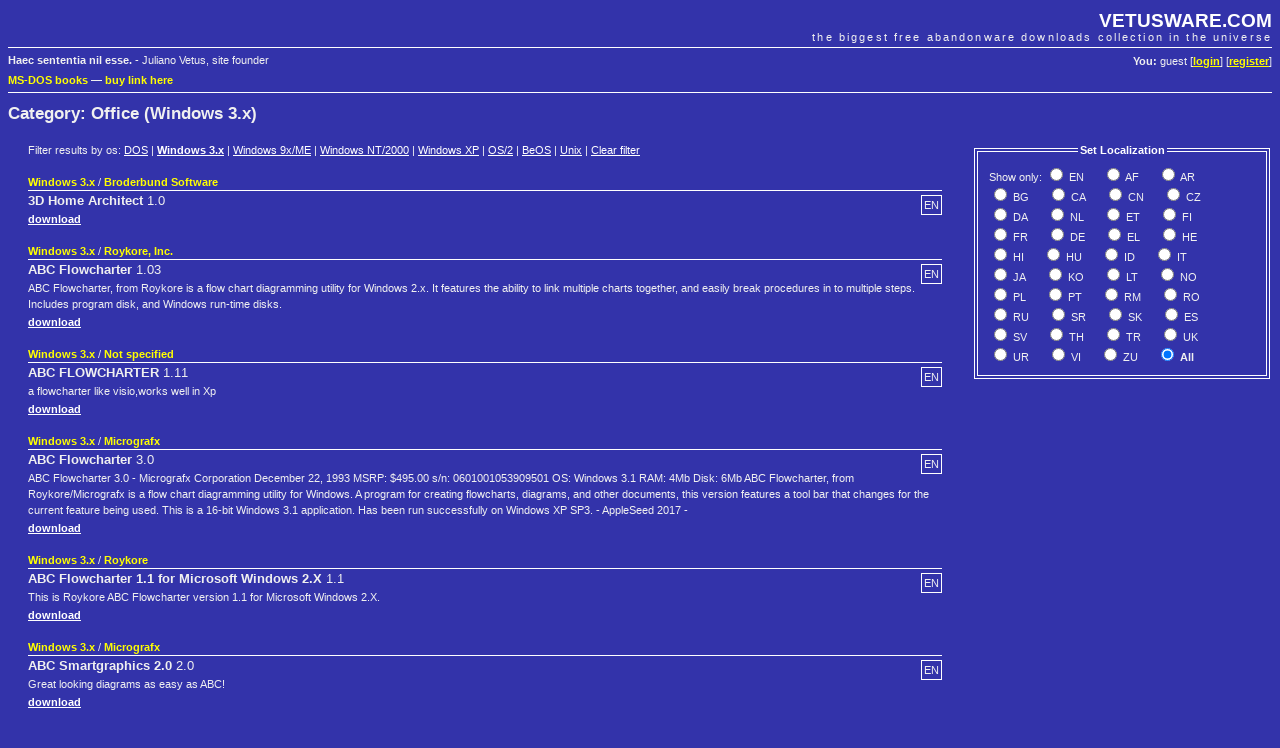

--- FILE ---
content_type: text/html; charset=UTF-8
request_url: https://vetusware.com/category/Office/?cat=4&filter=2
body_size: 9590
content:
<!DOCTYPE html PUBLIC "-//W3C//DTD XHTML 1.0 Transitional//EN"
"http://www.w3.org/TR/xhtml1/DTD/xhtml1-transitional.dtd">
<html xmlns="http://www.w3.org/1999/xhtml">
<head>
	<meta http-equiv="Content-Type" content="text/html; charset=utf-8" />
	<meta name="description" content="VETUSWARE.COM - the biggest free abandonware collection in the universe" />
	<title>Office (Windows 3.x) | VETUSWARE.COM - the biggest free abandonware collection in the universe</title>
	<link rel="stylesheet" href="/style.css" />
	
	<link rel="shortcut icon" href="https://vetusware.com/favicon.ico" />
	<link rel="alternate" type="application/rss+xml" title="RSS" href="https://vetusware.com/xml/updates.xml" />
<script type="text/javascript" src="/js/jquery.js"></script>	<script type="text/javascript">
	$(document).ready(function() {
		$("#localization input").bind("click", this, function(e) {this.form.submit()});
	});
	</script>
<script async src="https://securepubads.g.doubleclick.net/tag/js/gpt.js"></script>
</head>
<body>

<div id="head">
	<h1><a href="https://vetusware.com">VETUSWARE.COM</a></h1>
	<h2>the biggest free abandonware downloads collection in the universe</h2>
	<p id="userdata"><strong>You:</strong> guest [<a href="/login/">login</a>] [<a href="/register/">register</a>]
</p>
	<p id="quote"><strong>Haec sententia nil esse.</strong> - Juliano Vetus, site founder</p>
	<p class="topad"><a target="_self" href="https://www.ebay.com/sch/i.html?LH_CAds=&_ex_kw=&_fpos=&_fspt=1&_mPrRngCbx=1&_nkw=ms-dos&_sacat=267&_sadis=&_sop=12&_udhi=&_udlo=&_fosrp=1&mkrid=711-53200-19255-0&siteid=0&mkcid=1&campid=5338305153&toolid=10001&customid=&mkevt=1">MS-DOS books</a>
&mdash; <a href="mailto:vetus@vetusware.com">buy link here</a>
<!-- Global site tag (gtag.js) - Google Analytics -->
<script async src="https://www.googletagmanager.com/gtag/js?id=UA-157740272-1"></script>
<script>
  window.dataLayer = window.dataLayer || [];
  function gtag(){dataLayer.push(arguments);}
  gtag('js', new Date());

  gtag('config', 'UA-157740272-1');
</script>
<script async src="https://securepubads.g.doubleclick.net/tag/js/gpt.js"></script>
<script>
  window.googletag = window.googletag || {cmd: []};
  googletag.cmd.push(function() {
    googletag.defineSlot('/10149595/_adv0', [900, 220], 'div-gpt-ad-1580570096680-0').addService(googletag.pubads());
    googletag.defineSlot('/10149595/_adv1', [300, 750], 'div-gpt-ad-1580570169097-0').addService(googletag.pubads());
    googletag.defineSlot('/10149595/_adv2', [300, 250], 'div-gpt-ad-1580570196637-0').addService(googletag.pubads());
    googletag.pubads().enableSingleRequest();
    googletag.enableServices();
  });
</script>
</p>
</div>

<div id="content">
	<form name="mainfrm" method="POST" action="/category/Office/">
<input type="hidden" name="cat" value="4" /><input type="hidden" name="filter" value="2" /><h1>Category: Office (Windows 3.x)</h1>
<div id="catalogue" class="pad">Filter results by os: <a href="/category/Office/?cat=4&filter=1" style="font-weight:normal">DOS</a> | <a href="/category/Office/?cat=4&filter=2">Windows 3.x</a> | <a href="/category/Office/?cat=4&filter=3" style="font-weight:normal">Windows 9x/ME</a> | <a href="/category/Office/?cat=4&filter=4" style="font-weight:normal">Windows NT/2000</a> | <a href="/category/Office/?cat=4&filter=5" style="font-weight:normal">Windows XP</a> | <a href="/category/Office/?cat=4&filter=6" style="font-weight:normal">OS/2</a> | <a href="/category/Office/?cat=4&filter=7" style="font-weight:normal">BeOS</a> | <a href="/category/Office/?cat=4&filter=8" style="font-weight:normal">Unix</a> | <a href="/category/Office/?cat=4" style="font-weight:normal">Clear filter</a>
<div id="sidebar">
	<fieldset id="localization">
	<legend align="center">Set Localization</legend>
	<table>
	<tr>
		<td>Show&nbsp;only:
		<span style="white-space:nowrap;padding-right:15px"><input type="radio" name="lang" id="lang_1"  value="1" /><label for="lang_1" title="English">&nbsp;EN</label></span> <span style="white-space:nowrap;padding-right:15px"><input type="radio" name="lang" id="lang_11"  value="11" /><label for="lang_11" title="Afrikaans">&nbsp;AF</label></span> <span style="white-space:nowrap;padding-right:15px"><input type="radio" name="lang" id="lang_13"  value="13" /><label for="lang_13" title="Arabic">&nbsp;AR</label></span> <span style="white-space:nowrap;padding-right:15px"><input type="radio" name="lang" id="lang_16"  value="16" /><label for="lang_16" title="Bulgarian">&nbsp;BG</label></span> <span style="white-space:nowrap;padding-right:15px"><input type="radio" name="lang" id="lang_17"  value="17" /><label for="lang_17" title="Catalan">&nbsp;CA</label></span> <span style="white-space:nowrap;padding-right:15px"><input type="radio" name="lang" id="lang_5"  value="5" /><label for="lang_5" title="Chinese">&nbsp;CN</label></span> <span style="white-space:nowrap;padding-right:15px"><input type="radio" name="lang" id="lang_8"  value="8" /><label for="lang_8" title="Czech">&nbsp;CZ</label></span> <span style="white-space:nowrap;padding-right:15px"><input type="radio" name="lang" id="lang_19"  value="19" /><label for="lang_19" title="Danish">&nbsp;DA</label></span> <span style="white-space:nowrap;padding-right:15px"><input type="radio" name="lang" id="lang_20"  value="20" /><label for="lang_20" title="Dutch">&nbsp;NL</label></span> <span style="white-space:nowrap;padding-right:15px"><input type="radio" name="lang" id="lang_21"  value="21" /><label for="lang_21" title="Estonian">&nbsp;ET</label></span> <span style="white-space:nowrap;padding-right:15px"><input type="radio" name="lang" id="lang_24"  value="24" /><label for="lang_24" title="Finnish">&nbsp;FI</label></span> <span style="white-space:nowrap;padding-right:15px"><input type="radio" name="lang" id="lang_6"  value="6" /><label for="lang_6" title="French">&nbsp;FR</label></span> <span style="white-space:nowrap;padding-right:15px"><input type="radio" name="lang" id="lang_4"  value="4" /><label for="lang_4" title="German">&nbsp;DE</label></span> <span style="white-space:nowrap;padding-right:15px"><input type="radio" name="lang" id="lang_26"  value="26" /><label for="lang_26" title="Greek">&nbsp;EL</label></span> <span style="white-space:nowrap;padding-right:15px"><input type="radio" name="lang" id="lang_27"  value="27" /><label for="lang_27" title="Hebrew">&nbsp;HE</label></span> <span style="white-space:nowrap;padding-right:15px"><input type="radio" name="lang" id="lang_28"  value="28" /><label for="lang_28" title="Hindi">&nbsp;HI</label></span> <span style="white-space:nowrap;padding-right:15px"><input type="radio" name="lang" id="lang_29"  value="29" /><label for="lang_29" title="Hungarian">&nbsp;HU</label></span> <span style="white-space:nowrap;padding-right:15px"><input type="radio" name="lang" id="lang_31"  value="31" /><label for="lang_31" title="Indonesian">&nbsp;ID</label></span> <span style="white-space:nowrap;padding-right:15px"><input type="radio" name="lang" id="lang_32"  value="32" /><label for="lang_32" title="Italian">&nbsp;IT</label></span> <span style="white-space:nowrap;padding-right:15px"><input type="radio" name="lang" id="lang_33"  value="33" /><label for="lang_33" title="Japanese">&nbsp;JA</label></span> <span style="white-space:nowrap;padding-right:15px"><input type="radio" name="lang" id="lang_34"  value="34" /><label for="lang_34" title="Korean">&nbsp;KO</label></span> <span style="white-space:nowrap;padding-right:15px"><input type="radio" name="lang" id="lang_36"  value="36" /><label for="lang_36" title="Lithuanian">&nbsp;LT</label></span> <span style="white-space:nowrap;padding-right:15px"><input type="radio" name="lang" id="lang_40"  value="40" /><label for="lang_40" title="Norwegian">&nbsp;NO</label></span> <span style="white-space:nowrap;padding-right:15px"><input type="radio" name="lang" id="lang_10"  value="10" /><label for="lang_10" title="Polish">&nbsp;PL</label></span> <span style="white-space:nowrap;padding-right:15px"><input type="radio" name="lang" id="lang_7"  value="7" /><label for="lang_7" title="Portuguese">&nbsp;PT</label></span> <span style="white-space:nowrap;padding-right:15px"><input type="radio" name="lang" id="lang_41"  value="41" /><label for="lang_41" title="Rhaeto-Romanic">&nbsp;RM</label></span> <span style="white-space:nowrap;padding-right:15px"><input type="radio" name="lang" id="lang_42"  value="42" /><label for="lang_42" title="Romanian">&nbsp;RO</label></span> <span style="white-space:nowrap;padding-right:15px"><input type="radio" name="lang" id="lang_2"  value="2" /><label for="lang_2" title="Russian">&nbsp;RU</label></span> <span style="white-space:nowrap;padding-right:15px"><input type="radio" name="lang" id="lang_44"  value="44" /><label for="lang_44" title="Serbian">&nbsp;SR</label></span> <span style="white-space:nowrap;padding-right:15px"><input type="radio" name="lang" id="lang_9"  value="9" /><label for="lang_9" title="Slovak">&nbsp;SK</label></span> <span style="white-space:nowrap;padding-right:15px"><input type="radio" name="lang" id="lang_3"  value="3" /><label for="lang_3" title="Spanish">&nbsp;ES</label></span> <span style="white-space:nowrap;padding-right:15px"><input type="radio" name="lang" id="lang_48"  value="48" /><label for="lang_48" title="Swedish">&nbsp;SV</label></span> <span style="white-space:nowrap;padding-right:15px"><input type="radio" name="lang" id="lang_49"  value="49" /><label for="lang_49" title="Thai">&nbsp;TH</label></span> <span style="white-space:nowrap;padding-right:15px"><input type="radio" name="lang" id="lang_52"  value="52" /><label for="lang_52" title="Turkish">&nbsp;TR</label></span> <span style="white-space:nowrap;padding-right:15px"><input type="radio" name="lang" id="lang_53"  value="53" /><label for="lang_53" title="Ukrainian">&nbsp;UK</label></span> <span style="white-space:nowrap;padding-right:15px"><input type="radio" name="lang" id="lang_54"  value="54" /><label for="lang_54" title="Urdu">&nbsp;UR</label></span> <span style="white-space:nowrap;padding-right:15px"><input type="radio" name="lang" id="lang_56"  value="56" /><label for="lang_56" title="Vietnamese">&nbsp;VI</label></span> <span style="white-space:nowrap;padding-right:15px"><input type="radio" name="lang" id="lang_59"  value="59" /><label for="lang_59" title="Zulu">&nbsp;ZU</label></span> <span style="white-space:nowrap;padding-right:15px"><input type="radio" name="lang" id="lang_0" checked="checked" value="0" /><label for="lang_0" title="Show all languages">&nbsp;<strong>All</strong></label></span> </td>
	</tr>
	</table>
	</fieldset>
<div id="google1">
<!-- /10149595/_adv1 -->
<div id='div-gpt-ad-1580570169097-0' style='width: 300px; height: 750px;'>
  <script>
    googletag.cmd.push(function() { googletag.display('div-gpt-ad-1580570169097-0'); });
  </script>
</div>
</div>
</div>

	<div class="item">
		<p class="item_type"><a href="/os/Windows%203.x/?os=2">Windows 3.x</a> / <a href="/manufacturer/Broderbund%20Software/?author=821">Broderbund Software</a></p>		<p class="item_lang">EN</p>
		<h3><strong>3D Home Architect</strong> 1.0</h3>
				<p><a href="https://vetusware.com/download/3D%20Home%20Architect%201.0/?id=9604">download</a></p>
	</div>

	<div class="item">
		<p class="item_type"><a href="/os/Windows%203.x/?os=2">Windows 3.x</a> / <a href="/manufacturer/Roykore_%20Inc./?author=6473">Roykore, Inc.</a></p>		<p class="item_lang">EN</p>
		<h3><strong>ABC Flowcharter</strong> 1.03</h3>
		<p class="item_description">ABC Flowcharter, from Roykore is a flow chart diagramming utility for Windows 2.x. It features the ability to link multiple charts together, and easily break procedures in to multiple steps. Includes program disk, and Windows run-time disks.</p>		<p><a href="https://vetusware.com/download/ABC%20Flowcharter%201.03/?id=15304">download</a></p>
	</div>

	<div class="item">
		<p class="item_type"><a href="/os/Windows%203.x/?os=2">Windows 3.x</a> / <a href="/manufacturer/Not%20specified/?author=0">Not specified</a></p>		<p class="item_lang">EN</p>
		<h3><strong>ABC FLOWCHARTER</strong> 1.11</h3>
		<p class="item_description">a flowcharter like visio,works well in Xp</p>		<p><a href="https://vetusware.com/download/ABC%20FLOWCHARTER%201.11/?id=7448">download</a></p>
	</div>

	<div class="item">
		<p class="item_type"><a href="/os/Windows%203.x/?os=2">Windows 3.x</a> / <a href="/manufacturer/Micrografx/?author=472">Micrografx</a></p>		<p class="item_lang">EN</p>
		<h3><strong>ABC Flowcharter</strong> 3.0</h3>
		<p class="item_description">ABC Flowcharter 3.0 - Micrografx Corporation December 22, 1993 MSRP: $495.00   s/n: 0601001053909501   OS: Windows 3.1 RAM: 4Mb Disk: 6Mb   ABC Flowcharter, from Roykore/Micrografx is a flow chart diagramming utility for Windows.  A program for creating flowcharts, diagrams, and other documents, this version features a  tool bar that changes for the current feature being used.   This is a 16-bit Windows 3.1 application. Has been run successfully on Windows XP SP3.     - AppleSeed 2017 -</p>		<p><a href="https://vetusware.com/download/ABC%20Flowcharter%203.0/?id=13483">download</a></p>
	</div>

	<div class="item">
		<p class="item_type"><a href="/os/Windows%203.x/?os=2">Windows 3.x</a> / <a href="/manufacturer/Roykore/?author=2610">Roykore</a></p>		<p class="item_lang">EN</p>
		<h3><strong>ABC Flowcharter 1.1 for Microsoft Windows 2.X</strong> 1.1</h3>
		<p class="item_description">This is Roykore ABC Flowcharter version 1.1 for Microsoft Windows 2.X.</p>		<p><a href="https://vetusware.com/download/ABC%20Flowcharter%201.1%20for%20Microsoft%20Windows%202.X%201.1/?id=9836">download</a></p>
	</div>

	<div class="item">
		<p class="item_type"><a href="/os/Windows%203.x/?os=2">Windows 3.x</a> / <a href="/manufacturer/Micrografx/?author=472">Micrografx</a></p>		<p class="item_lang">EN</p>
		<h3><strong>ABC Smartgraphics 2.0</strong> 2.0</h3>
		<p class="item_description">Great looking diagrams as easy as ABC!</p>		<p><a href="https://vetusware.com/download/ABC%20Smartgraphics%202.0%202.0/?id=5002">download</a></p>
	</div>

	<div class="item">
		<p class="item_type"><a href="/os/Windows%203.x/?os=2">Windows 3.x</a> / <a href="/manufacturer/Micrograph%20Inc/?author=1880">Micrograph Inc</a></p>		<p class="item_lang">EN</p>
		<h3><strong>ABC SnapGraphics</strong> 1.0</h3>
		<p class="item_description">Really simple and intuitive graphics editor</p>		<p><a href="https://vetusware.com/download/ABC%20SnapGraphics%201.0/?id=7881">download</a></p>
	</div>

	<div class="item">
		<p class="item_type"><a href="/os/Windows%203.x/?os=2">Windows 3.x</a> / <a href="/manufacturer/Accent%20Software%20International%20Ltd./?author=2808">Accent Software International Ltd.</a></p>		<p class="item_lang">EN</p>
		<h3><strong>Accent Duo With Translation 2.0a (English - Spanish)</strong> 2.0a</h3>
		<p class="item_description">Accent Duo With Translation combines a multilingual word processor with an interactive translation tool. English-Spanish/Spanish-English version for Windows 3.1 or up. //   Acent Duo Con Traductor, conbina un procesador de texto multilengual con una herramienta de traduccion interactiva. Version Español-Ingles/Ingles-Español para Windows 3.1 o superior.</p>		<p><a href="https://vetusware.com/download/Accent%20Duo%20With%20Translation%202.0a%20_English%20-%20Spanish_%202.0a/?id=10338">download</a></p>
	</div>

	<div class="item">
		<p class="item_type"><a href="/os/Windows%203.x/?os=2">Windows 3.x</a> / <a href="/manufacturer/Microsoft/?author=1">Microsoft</a></p>		<p class="item_lang">EN</p>
		<h3><strong>Access 1.0</strong> 1.0</h3>
		<p class="item_description">First release of Microsoft Access. 9 disks 3 1/2&quot;</p>		<p><a href="https://vetusware.com/download/Access%201.0%201.0/?id=17390">download</a></p>
	</div>

	<div class="item">
		<p class="item_type"><a href="/os/Windows%203.x/?os=2">Windows 3.x</a> / <a href="/manufacturer/Microsoft/?author=1">Microsoft</a></p>		<p class="item_lang">FR</p>
		<h3><strong>Access 2.0 fr</strong> 2.0</h3>
		<p class="item_description">Voil? le tr?s c?l?bre g?n?rateur ?diteur de bases de donn?es.  Il est assez rapide, encore bien compatible avec les programmes d&#039;aujourd&#039;hui. Mais surtout, ce qui fait qu&#039;il se trouve ici, c&#039;est bien sur que c&#039;est l&#039;un des seuls tournant sour Win16  Compatible avec Excel (?changes de fichiers) et Word (publipostages) il vous permettra de cr?er des bases de donn?es presque sans limitation.</p>		<p><a href="https://vetusware.com/download/Access%202.0%20fr%202.0%20FR/?id=7322">download</a></p>
	</div>

	<div class="item">
		<p class="item_type"><a href="/os/Windows%203.x/?os=2">Windows 3.x</a> / <a href="/manufacturer/FELITEC%20Inc./?author=5655">FELITEC Inc.</a></p>		<p class="item_lang">EN</p>
		<h3><strong>Account Express 1.2</strong> 1.2</h3>
		<p class="item_description">ACCOUNT EXPRESS HISTORY -------------------------   Copyright (C) 2000, FELITEC Inc.    This file contains a list of changes made to Account Express  since its first publication (version 1.0).   Version 1.2 - 2000/07/03 ------------------------   Enhancements:     In the transaction lists, transactions that have not yet      been cleared now appear in bold in order to make it easier      to distinguish between cleared and non-cleared transactions.          Also in the transaction lists, transactions with a date     passed the current system date now appear in color maroon     instead of black in order to make it easier to distinguish      them from the transactions having a date prior or equal to      the current system date.       Two new buttons (&#039;New&#039; and &#039;Edit&#039;) were added to the      transaction details panel as another mean for adding or      editing transactions.     Bug fixes:     When resizing the tree-list view to its minimum size, it      becomes impossible to resize it back to its original or any      other visual size. Version 1.2 fixes this problem.       In very rare and specific circumstances, it is possible to     create two categories with the same name. The system should     never allow this to happen as this could have very unpredic-     table results. Version 1.2 fixes this problem.    Version 1.1 - 2000/03/26 ------------------------   Enhancements:      Support for currency format defined in regional settings.       Support for three-letter month when defined by the short-date     format in regional settings. This option changes slightly     the way a date is selected from a date field.       Before saving a file, if the file already exists, the file     is renamed with the extension &#039;.~acx&#039; so the user can return      to the previous version of the file if necessary.       When a grid loses the focus, the color of the currently selected     row in the grid now changes to a different color to make it      easier to distinguish whether the grid has the focus or not. ====================================================================</p>		<p><a href="https://vetusware.com/download/Account%20Express%201.2%201.2/?id=12843">download</a></p>
	</div>

	<div class="item">
		<p class="item_type"><a href="/os/Windows%203.x/?os=2">Windows 3.x</a> / <a href="/manufacturer/Adobe%20Corporation/?author=2751">Adobe Corporation</a></p>		<p class="item_lang">EN</p>
		<h3><strong>Acrobat Distiller</strong> 1.0</h3>
		<p class="item_description">Acrobat Distiller 1.0 - Adobe Corporation June 10, 1993   Includes Adobe Type Manager 2.6 June 10, 1993   Archive consists of 4 - 1.44 meg diskette images.  Serial: DEE100R3001172-010-496   Creates a PDF from PostScript. (no printer driver at this early stage).   Adobe Acrobat Distiller made its first appearance in Adobe Acrobat 1.0,  released in 1993 for Macintosh, and then later for Windows 3.1 and  DOS. At that time, no printer driver was included, so all PDFs were  created using Distiller.    Acrobat Distiller 1.0 /.;;.l/support of PostScript Level 2.   The Distiller printer driver appeared with Version 3.0 in 1996, and was  renamed to Adobe PDF Writer with Version 6.0 in 2003.   When PDF files are created from software applications, such as from  Excel or Word, the file gets converted first to PostScript and then to  PDF by Distiller.   NOTE: The included Adobe Acrobat brochure was produced with Distiller 1.0.   Requires: Windows 3.1 4Mb hard disk space    - AppleSeed 2017 -</p>		<p><a href="https://vetusware.com/download/Acrobat%20Distiller%201.0/?id=13432">download</a></p>
	</div>

	<div class="item">
		<p class="item_type"><a href="/os/Windows%203.x/?os=2">Windows 3.x</a> / <a href="/manufacturer/Adobe%20Corporation/?author=2751">Adobe Corporation</a></p>		<p class="item_lang">EN</p>
		<h3><strong>Acrobat Distiller 1.0</strong> 1.0</h3>
		<p class="item_description">Fixed version! Now &quot;https://vetusware.com/download/Acrobat%20Distiller/?id=13432&quot; is obsolete. Acrobat Distiller 1.0 - Adobe Corporation June 10, 1993 Includes Adobe Type Manager 2.6 June 10, 1993 Archive consists of 4 - 1.44 meg diskette images. Serial: DEE100R3001172-010-496 Creates a PDF from PostScript. (no printer driver at this early stage). Adobe Acrobat Distiller made its first appearance in Adobe Acrobat 1.0, released in 1993 for Macintosh, and then later for Windows 3.1 and DOS. At that time, no printer driver was included, so all PDFs were created using Distiller. Acrobat Distiller 1.0 /.;;.l/support of PostScript Level 2. The Distiller printer driver appeared with Version 3.0 in 1996, and was renamed to Adobe PDF Writer with Version 6.0 in 2003. When PDF files are created from software applications, such as from Excel or Word, the file gets converted first to PostScript and then to PDF by Distiller. NOTE: The included Adobe Acrobat brochure was produced with Distiller 1.0. Requires: Windows 3.1 4Mb hard disk space - AppleSeed 2017 -</p>		<p><a href="https://vetusware.com/download/Acrobat%20Distiller%201.0%201.0/?id=16942">download</a></p>
	</div>

	<div class="item">
		<p class="item_type"><a href="/os/Windows%203.x/?os=2">Windows 3.x</a> / <a href="/manufacturer/Adobe%20Systems/?author=457">Adobe Systems</a></p>		<p class="item_lang">EN</p>
		<h3><strong>Acrobat Reader</strong> 2.1</h3>
				<p><a href="https://vetusware.com/download/Acrobat%20Reader%202.1/?id=11338">download</a></p>
	</div>

	<div class="item">
		<p class="item_type"><a href="/os/Windows%203.x/?os=2">Windows 3.x</a> / <a href="/manufacturer/Adobe/?author=32">Adobe</a></p>		<p class="item_lang">DE</p>
		<h3><strong>Acrobat Reader</strong> 3.01</h3>
		<p class="item_description">german 16-bit Version of the Reader</p>		<p><a href="https://vetusware.com/download/Acrobat%20Reader%203.01%20DE/?id=11828">download</a></p>
	</div>

	<div class="item">
		<p class="item_type"><a href="/os/Windows%203.x/?os=2">Windows 3.x</a> / <a href="/manufacturer/Adobe%20System%20Incorporated/?author=440">Adobe System Incorporated</a></p>		<p class="item_lang">DE</p>
		<h3><strong>Acrobat Reader 1.0</strong> 1.0</h3>
				<p><a href="https://vetusware.com/download/Acrobat%20Reader%201.0%201.0%20DE/?id=11785">download</a></p>
	</div>

	<div class="item">
		<p class="item_type"><a href="/os/Windows%203.x/?os=2">Windows 3.x</a> / <a href="/manufacturer/Adobe/?author=32">Adobe</a></p>		<p class="item_lang">EN</p>
		<h3><strong>Acrobat Reader 16 bit</strong> 3.0</h3>
		<p class="item_description">PDF Files Viewer.</p>		<p><a href="https://vetusware.com/download/Acrobat%20Reader%2016%20bit%203.0/?id=59">download</a></p>
	</div>

	<div class="item">
		<p class="item_type"><a href="/os/Windows%203.x/?os=2">Windows 3.x</a> / <a href="/manufacturer/Adobe%20System%20Incorporated/?author=440">Adobe System Incorporated</a></p>		<p class="item_lang">EN</p>
		<h3><strong>Acrobat Reader 16-bit</strong> 3.01</h3>
		<p class="item_description">Acrobat Reader 3.01 is the last version of Adobe Acrobat available in 16-bit to support Windows 3.1 and Windows for Workgroups 3.11. The Acrobat Reader 3.01 installer is offered here in two formats for you to choose from, with and without the Acrobat Search &amp; AutoIndx plug-ins. Either version will install the full version of Acrobat Reader 3.01 and the Search plug-ins are not required for the software to work, but they do add the ability to search within PDF documents on the local hard disk, CD-ROMs, and local area network. If you install the Acrobat Reader with Search version, see the &quot;HELP&quot; folder in the installation folder (Default is C:\ACROBAT3\READ16) for the Acrobat Search Online Guide.</p>		<p><a href="https://vetusware.com/download/Acrobat%20Reader%2016-bit%203.01/?id=8755">download</a></p>
	</div>

	<div class="item">
		<p class="item_type"><a href="/os/Windows%203.x/?os=2">Windows 3.x</a> / <a href="/manufacturer/Adobe/?author=32">Adobe</a></p>		<p class="item_lang">EN</p>
		<h3><strong>Acrobat Reader 2.0</strong> 2.0</h3>
		<p class="item_description">Acrobat Reader 2.0, Great for opening PDF&#039;s on the old machines</p>		<p><a href="https://vetusware.com/download/Acrobat%20Reader%202.0%202.0/?id=4230">download</a></p>
	</div>

	<div class="item">
		<p class="item_type"><a href="/os/Windows%203.x/?os=2">Windows 3.x</a> / <a href="/manufacturer/Adobe%20Systems/?author=457">Adobe Systems</a></p>		<p class="item_lang">EN</p>
		<h3><strong>Acrobat Reader(PDF Writer)</strong> 2.0</h3>
		<p class="item_description">Adobe Acrobat 2.0 for Windows - Standard Edition September, 1994 Adobe Corporation Windows 3.1 and 4MB of RAM Retail: $195 SRP   AppleSeed &#039;96</p>		<p><a href="https://vetusware.com/download/Acrobat%20Reader_PDF%20Writer_%202.0/?id=10200">download</a></p>
	</div>

	<div class="item">
		<p class="item_type"><a href="/os/Windows%203.x/?os=2">Windows 3.x</a> / <a href="/manufacturer/Adobe/?author=32">Adobe</a></p>		<p class="item_lang">EN</p>
		<h3><strong>Adobe Acrobat 3.0 for Windows CD-ROM</strong> 3.0</h3>
		<p class="item_description">This is the full package that lets you create/modify PDF files. This includes Distiller and PDFWriter that lets you print to a PDF file. This is a 16-bit version that runs under Windows 3.1. Unzip the zip, unrar starting with acrobat3.001. Burn to CD or install from HDD. This download is about 69MB, includes serial.   Serial #  PWW250R3107069-312    So first unzip the big zip file then unrar, it creates the whole directory structure of the CD including help files and docs.   This version can also run under Win95 if you want to do that but it was designed for Win3.1   Enjoy!</p>		<p><a href="https://vetusware.com/download/Adobe%20Acrobat%203.0%20for%20Windows%20CD-ROM%203.0/?id=9080">download</a></p>
	</div>

	<div class="item">
		<p class="item_type"><a href="/os/Windows%203.x/?os=2">Windows 3.x</a> / <a href="/manufacturer/Adobe/?author=32">Adobe</a></p>		<p class="item_lang">FR</p>
		<h3><strong>Adobe Acrobat Reader 3.01</strong> 3.01</h3>
		<p class="item_description">Adobe Acrobat Reader 3.01 16-bit version français</p>		<p><a href="https://vetusware.com/download/Adobe%20Acrobat%20Reader%203.01%203.01%20FR/?id=10138">download</a></p>
	</div>

	<div class="item">
		<p class="item_type"><a href="/os/Windows%203.x/?os=2">Windows 3.x</a> / <a href="/manufacturer/Adobe/?author=32">Adobe</a></p>		<p class="item_lang">EN</p>
		<h3><strong>Adobe PageMaker 5.0</strong> 5.0</h3>
		<p class="item_description">Aldus PageMaker 5.0 for Windows 3.x is an piece of powerful desktop publishing software. Later it became part of Adobe Corp.</p>		<p><a href="https://vetusware.com/download/Adobe%20PageMaker%205.0%205.0/?id=11463">download</a></p>
	</div>

	<div class="item">
		<p class="item_type"><a href="/os/Windows%203.x/?os=2">Windows 3.x</a> / <a href="/manufacturer/Adobe/?author=32">Adobe</a></p>		<p class="item_lang">EN</p>
		<h3><strong>Adobe Photoshop</strong> 4.0 for Windows</h3>
		<p class="item_description">Adobe Photoshop 4.0 for Windows 3.1+win32s, 9x, and NT. 4.0 for Windows will not run on a machine with 1 GB of RAM or more. The 4.0.1 update corrects this.</p>		<p><a href="https://vetusware.com/download/Adobe%20Photoshop%204.0%20for%20Windows/?id=16180">download</a></p>
	</div>

	<div class="item">
		<p class="item_type"><a href="/os/Windows%203.x/?os=2">Windows 3.x</a> / <a href="/manufacturer/Adobe%20System%20Incorporated/?author=440">Adobe System Incorporated</a></p>		<p class="item_lang">EN</p>
		<h3><strong>Adobe Type Manager</strong> 3.02</h3>
		<p class="item_description">Adds support for Adobe Type 1 fonts to Windows 3.x. It was the first scalable font format supported by Windows before 3.1 brought TTF support.</p>		<p><a href="https://vetusware.com/download/Adobe%20Type%20Manager%203.02/?id=13126">download</a></p>
	</div>

	<div class="item">
		<p class="item_type"><a href="/os/Windows%203.x/?os=2">Windows 3.x</a> / <a href="/manufacturer/Adobe/?author=32">Adobe</a></p>		<p class="item_lang">EN</p>
		<h3><strong>Adobe TypeAlign</strong> 2.1</h3>
		<p class="item_description">Adobe TypeAlign is a tool for modifying the shape of text. You can use this to produce various visual effects such as warping or twisting. You can then export the results to vector files that you can import in to numerous other applications.   This software requires Adobe Type Manager to run. Install Adobe Type  Manager 2.02 (Windows 3.0) or 3.x (Windows 3.1) before using this  program.</p>		<p><a href="https://vetusware.com/download/Adobe%20TypeAlign%202.1/?id=11039">download</a></p>
	</div>

	<div class="item">
		<p class="item_type"><a href="/os/Windows%203.x/?os=2">Windows 3.x</a> / <a href="/manufacturer/AFS%20Software/?author=3094">AFS Software</a></p>		<p class="item_lang">DE</p>
		<h3><strong>AFS Fibu</strong> 99</h3>
		<p class="item_description">Finanzbuchhaltung - Express Version</p>		<p><a href="https://vetusware.com/download/AFS%20Fibu%2099%20DE/?id=11142">download</a></p>
	</div>

	<div class="item">
		<p class="item_type"><a href="/os/Windows%203.x/?os=2">Windows 3.x</a> / <a href="/manufacturer/Aladdin%20Enterprises/?author=5738">Aladdin Enterprises</a></p>		<p class="item_lang">EN</p>
		<h3><strong>Aladdin Ghostscript</strong> 3.33</h3>
		<p class="item_description">Windows 3.x port of Aladdin Ghostscript 3.33 Postscript interpreter. You&#039;ll find installation tips in gs333ini.zip.</p>		<p><a href="https://vetusware.com/download/Aladdin%20Ghostscript%203.33/?id=13121">download</a></p>
	</div>

	<div class="item">
				<p class="item_lang">EN</p>
		<h3><strong>Aladdin Ghostscript</strong> 4.03</h3>
		<p class="item_description">This is a Win 3.x port of Aladdin Ghostscript Postscript interpreter.</p>		<p><a href="https://vetusware.com/download/Aladdin%20Ghostscript%204.03/?id=13123">download</a></p>
	</div>

	<div class="item">
		<p class="item_type"><a href="/os/Windows%203.x/?os=2">Windows 3.x</a> / <a href="/manufacturer/Aldus%20Corp.%20subsidiary%20Silicon%20Beach%20Software%20Inc./?author=1517">Aldus Corp. subsidiary Silicon Beach Software Inc.</a></p>		<p class="item_lang">EN</p>
		<h3><strong>ALDUS GALLERY EFFECTS 1.5: CLASSIC ART, Volume 1</strong> 1.5</h3>
		<p class="item_description">Gallery Effects Volume 1: Classic Art,program that augments the graphics filter capabilities of Adobe Photoshop and other desktop graphics programs. The current edition, presumably the first of several, contains 16 filters for enhancing color and black-and-white images. These filters include such effects as Charcoal, Watercolor, Spatter, Fresco, Dry Brush, Film Grain, Emboss and Craquelure. Some effects, such as Smudge Stick, imitate the way pigment or ink is laid on paper, etc.</p>		<p><a href="https://vetusware.com/download/ALDUS%20GALLERY%20EFFECTS%201.5_%20CLASSIC%20ART_%20Volume%201%201.5/?id=6844">download</a></p>
	</div>

	<div class="item">
		<p class="item_type"><a href="/os/Windows%203.x/?os=2">Windows 3.x</a> / <a href="/manufacturer/Aldus%20Corporation/?author=2425">Aldus Corporation</a></p>		<p class="item_lang">EN</p>
		<h3><strong>Aldus IntelliDraw 2.0</strong> 2.0</h3>
		<p class="item_description">Business graphics and presentation drawing application.</p>		<p><a href="https://vetusware.com/download/Aldus%20IntelliDraw%202.0%202.0/?id=11182">download</a></p>
	</div>

	<div class="item">
		<p class="item_type"><a href="/os/Windows%203.x/?os=2">Windows 3.x</a> / <a href="/manufacturer/Aldus%20Corp/?author=6993">Aldus Corp</a></p>		<p class="item_lang">EN</p>
		<h3><strong>Aldus PageMaker</strong> 0.755 Beta</h3>
		<p class="item_description">Pre-release of the Aldus PageMaker desktop publishing software for Windows 1.0. This set is missing Disk 2 of 3, but it is still possible to run the executable from disk 1.</p>		<p><a href="https://vetusware.com/download/Aldus%20PageMaker%200.755%20Beta/?id=17995">download</a></p>
	</div>

	<div class="item">
				<p class="item_lang">EN</p>
		<h3><strong>Aldus PageMaker</strong> 0.817 Beta</h3>
		<p class="item_description">Pre-release of the Aldus PageMaker desktop publishing software for Microsoft Windows 1.0.</p>		<p><a href="https://vetusware.com/download/Aldus%20PageMaker%200.817%20Beta/?id=17996">download</a></p>
	</div>

	<div class="item">
				<p class="item_lang">EN</p>
		<h3><strong>Aldus PageMaker</strong> 0.898 Beta</h3>
		<p class="item_description">This is a pre-release of the Aldus PageMaker software for Windows 1.0. This set is missing Disk 1 of 5, which contains part of the main executable. Therefore it will NOT run.</p>		<p><a href="https://vetusware.com/download/Aldus%20PageMaker%200.898%20Beta/?id=17997">download</a></p>
	</div>

	<div class="item">
		<p class="item_type"><a href="/os/Windows%203.x/?os=2">Windows 3.x</a> / <a href="/manufacturer/Aldus/?author=220">Aldus</a></p>		<p class="item_lang">EN</p>
		<h3><strong>Aldus Pagemaker</strong> 3</h3>
		<p class="item_description">Aldus Pagemaker 3.0, includes a windows 2.0 runtime (if needed)   Use the Upgrade disk after the install to make it run under windows 3.x</p>		<p><a href="https://vetusware.com/download/Aldus%20Pagemaker%203/?id=4471">download</a></p>
	</div>

	<div class="item">
				<p class="item_lang">EN</p>
		<h3><strong>Aldus Pagemaker</strong> 4.0</h3>
		<p class="item_description">I noticed that this is on the wanted list so here it is.</p>		<p><a href="https://vetusware.com/download/Aldus%20Pagemaker%204.0/?id=6293">download</a></p>
	</div>

	<div class="item">
		<p class="item_type"><a href="/os/Windows%203.x/?os=2">Windows 3.x</a> / <a href="/manufacturer/Aldus/?author=220">Aldus</a></p>		<p class="item_lang">ES</p>
		<h3><strong>Aldus PageMaker 4.0</strong> 4.0</h3>
		<p class="item_description">Spanish language desktop publishing program for Windows-3.1. The application runs smoothly with Windows-XP too. Aldus Table Editor 2.0 included.</p>		<p><a href="https://vetusware.com/download/Aldus%20PageMaker%204.0%204.0%20ES/?id=4569">download</a></p>
	</div>

	<div class="item">
		<p class="item_type"><a href="/os/Windows%203.x/?os=2">Windows 3.x</a> / <a href="/manufacturer/Aldus%20Corporation/?author=2425">Aldus Corporation</a></p>		<p class="item_lang">ES</p>
		<h3><strong>Aldus PageMaker 4.0</strong> 4.0</h3>
		<p class="item_description">TEXTO Y COMPOSICION</p>		<p><a href="https://vetusware.com/download/Aldus%20PageMaker%204.0%204.0%20ES/?id=14317">download</a></p>
	</div>

	<div class="item">
		<p class="item_type"><a href="/os/Windows%203.x/?os=2">Windows 3.x</a> / <a href="/manufacturer/Aldus/?author=220">Aldus</a></p>		<p class="item_lang">EN</p>
		<h3><strong>Aldus Pagemaker 5.0</strong> 5.0</h3>
				<p><a href="https://vetusware.com/download/Aldus%20Pagemaker%205.0%205.0/?id=17175">download</a></p>
	</div>

	<div class="item">
		<p class="item_type"><a href="/os/Windows%203.x/?os=2">Windows 3.x</a> / <a href="/manufacturer/Aldus%20Corporation/?author=2425">Aldus Corporation</a></p>		<p class="item_lang">EN</p>
		<h3><strong>Aldus Persuasion</strong> 2.1</h3>
		<p class="item_description">Persuasion is a presentation and slide creation program. &quot;With the support that Persuasion offers - professional quality slides, overheads, handouts, and speaker notes - you can deliver your presentation with more confidence and ease than ever before.&quot; This archive contains eight 1.2mb 5.25&quot; floppy disk images.</p>		<p><a href="https://vetusware.com/download/Aldus%20Persuasion%202.1/?id=9341">download</a></p>
	</div>

	<div class="item">
		<p class="item_type"><a href="/os/Windows%203.x/?os=2">Windows 3.x</a> / <a href="/manufacturer/Altech%20Software/?author=6440">Altech Software</a></p>		<p class="item_lang">EN</p>
		<h3><strong>Alltype</strong> 2.0</h3>
		<p class="item_description">Atech AllType is a Windows 3.x program that converts scalable fonts  files from one format to another. It competed against Ares Software&#039;s  Fontmonger.</p>		<p><a href="https://vetusware.com/download/Alltype%202.0/?id=15211">download</a></p>
	</div>

	<div class="item">
		<p class="item_type"><a href="/os/Windows%203.x/?os=2">Windows 3.x</a> / <a href="/manufacturer/Altamira%20Software%20Corporation/?author=1516">Altamira Software Corporation</a></p>		<p class="item_lang">EN</p>
		<h3><strong>Altamira Composer</strong> 1.01</h3>
		<p class="item_description">Composer was the first to bring important tools such as anti-aliased effects, and image sprites - also known as alpha compositing - to the desktop.The first image composition application, and the first imaging product to feature image sprites (ie, non-rectangular, floating images)</p>		<p><a href="https://vetusware.com/download/Altamira%20Composer%201.01/?id=6843">download</a></p>
	</div>

	<div class="item">
		<p class="item_type"><a href="/os/Windows%203.x/?os=2">Windows 3.x</a> / <a href="/manufacturer/Amaze%21nc/?author=1940">Amaze!nc</a></p>		<p class="item_lang">EN</p>
		<h3><strong>AMAZE DAILY PLANNER</strong> 2.0</h3>
		<p class="item_description">Daily Planner, providing time management features while providing some humour by featuring licensed cartoon strips. Must be copied into 2 720K floppies for installation to work. Designed to work on Windows 3.0 and above. Just installed on Windows XP and it works fine.</p>		<p><a href="https://vetusware.com/download/AMAZE%20DAILY%20PLANNER%202.0/?id=8046">download</a></p>
	</div>

	<div class="item">
		<p class="item_type"><a href="/os/Windows%203.x/?os=2">Windows 3.x</a> / <a href="/manufacturer/SAMNA/?author=2754">SAMNA</a></p>		<p class="item_lang">EN</p>
		<h3><strong>Ami</strong> 1.0</h3>
		<p class="item_description">Ami is a word processor for Microsoft Windows 2. Ami was the first  commercial word processor for Microsoft Windows, introduced about a  year prior to Microsoft Word for Windows. SAMNA was bought by Lotus,  where it became Lotus Ami Pro.   Archive contains four 1.2mb 5.25&quot; floppy disk images.</p>		<p><a href="https://vetusware.com/download/Ami%201.0/?id=12988">download</a></p>
	</div>

	<div class="item">
				<p class="item_lang">EN</p>
		<h3><strong>Ami</strong> 1.2b</h3>
		<p class="item_description">Ami is a word processor for Microsoft Windows 2. Ami was the first commercial word processor for Microsoft Windows, introduced about a year prior to Microsoft Word for Windows. SAMNA was bought by Lotus, where it became Lotus Ami Pro. This archive contains three 720k disk images.</p>		<p><a href="https://vetusware.com/download/Ami%201.2b/?id=10210">download</a></p>
	</div>

	<div class="item">
		<p class="item_type"><a href="/os/Windows%203.x/?os=2">Windows 3.x</a> / <a href="/manufacturer/Lotus%20Software/?author=86">Lotus Software</a></p>		<p class="item_lang">ES</p>
		<h3><strong>Ami Pro</strong> 1.2</h3>
		<p class="item_description">Spanish language version of Ami Pro. Ami Pro 1.2 is a word processor that runs under Windows 2.x.</p>		<p><a href="https://vetusware.com/download/Ami%20Pro%201.2%20ES/?id=9910">download</a></p>
	</div>

	<div class="item">
				<p class="item_lang">EN</p>
		<h3><strong>Ami Pro</strong> 1.2b</h3>
		<p class="item_description">Ami Pro 1.2 is a word processor that runs under Windows 2.x. Windows runtime not included.</p>		<p><a href="https://vetusware.com/download/Ami%20Pro%201.2b/?id=15221">download</a></p>
	</div>

	<div class="item">
		<p class="item_type"><a href="/os/Windows%203.x/?os=2">Windows 3.x</a> / <a href="/manufacturer/Lotus%20development%20company/?author=1497">Lotus development company</a></p>		<p class="item_lang">PL</p>
		<h3><strong>ami pro</strong> 3</h3>
				<p><a href="https://vetusware.com/download/ami%20pro%203%20PL/?id=8483">download</a></p>
	</div>

	<div class="item">
		<p class="item_type"><a href="/os/Windows%203.x/?os=2">Windows 3.x</a> / <a href="/manufacturer/Lotus/?author=2780">Lotus</a></p>		<p class="item_lang">ES</p>
		<h3><strong>Ami Pro 3</strong> 3.0</h3>
		<p class="item_description">Version en Español de AmiPro 3.0 Para Windows / Spanish version of AmiPro 3.0 for Windows.</p>		<p><a href="https://vetusware.com/download/Ami%20Pro%203%203.0%20ES/?id=10337">download</a></p>
	</div>

	<div class="item">
		<p class="item_type"><a href="/os/Windows%203.x/?os=2">Windows 3.x</a> / <a href="/manufacturer/Lotus%20Software/?author=86">Lotus Software</a></p>		<p class="item_lang">ES</p>
		<h3><strong>Ami Pro 3</strong> 3.0</h3>
		<p class="item_description">The Lotus Ami Pro word processor, for Windows 3.x, as install files.</p>		<p><a href="https://vetusware.com/download/Ami%20Pro%203%203.0%20ES/?id=9716">download</a></p>
	</div>

<p class="pager">Pages:  <span class="pager_current">1</span> <a href="/category/Office/?cat=4&amp;=&amp;filter=2&amp;page=2">2</a>  <a href="/category/Office/?cat=4&amp;=&amp;filter=2&amp;page=3">3</a>  <a href="/category/Office/?cat=4&amp;=&amp;filter=2&amp;page=4">4</a>  <a href="/category/Office/?cat=4&amp;=&amp;filter=2&amp;page=5">5</a>  <a href="/category/Office/?cat=4&amp;=&amp;filter=2&amp;page=6">6</a>  <a href="/category/Office/?cat=4&amp;=&amp;filter=2&amp;page=7">7</a>  <a href="/category/Office/?cat=4&amp;=&amp;filter=2&amp;page=8">8</a>  <a href="/category/Office/?cat=4&amp;=&amp;filter=2&amp;page=9">9</a>  <a href="/category/Office/?cat=4&amp;=&amp;filter=2&amp;page=10">10</a>  <a href="/category/Office/?cat=4&amp;=&amp;filter=2&amp;page=11">11</a> <a class="pager_next" rel="next" title="Next" href="/category/Office/?cat=4&amp;=&amp;filter=2&amp;page=2">&#8594;</a> </p></div>
<div id="google3">
</div>

</div>

<div id="foot">
	<p id="menu">
	Main: 
	<a href="/">Abandonware Home</a> | 
	<a href="/tree/">Tree of Life</a> | 
	<a href="/browse/">All Downloads</a> 
	&mdash; Services: 
	<a href="/wanted/">Most wanted</a> | 
	<a href="/recently/">Recently added</a> | 
	<a href="/search/">Search</a>
	&mdash; Community: 
	<a href="/contribute/">Contribute</a> | 
	<a href="/donate/">Donate</a> | 
	<a href="/membership/">Membership</a> |
	<a href="https://vetusware.org/" target="_blank">Forum</a>
</p>
	<p id="copy">
		&copy; Juliano Vetus &amp; partners, 2004-till the end of time | <a href="mailto:vetus@vetusware.com">vetus@vetusware.com</a> | <a href="/xml/updates.xml">rss</a>
	</p>
	<p class="bottomad"></p>
</div>
</body>
</html>



--- FILE ---
content_type: text/html; charset=utf-8
request_url: https://www.google.com/recaptcha/api2/aframe
body_size: 266
content:
<!DOCTYPE HTML><html><head><meta http-equiv="content-type" content="text/html; charset=UTF-8"></head><body><script nonce="UkEs3EIcDS-MmsOFYdTiYQ">/** Anti-fraud and anti-abuse applications only. See google.com/recaptcha */ try{var clients={'sodar':'https://pagead2.googlesyndication.com/pagead/sodar?'};window.addEventListener("message",function(a){try{if(a.source===window.parent){var b=JSON.parse(a.data);var c=clients[b['id']];if(c){var d=document.createElement('img');d.src=c+b['params']+'&rc='+(localStorage.getItem("rc::a")?sessionStorage.getItem("rc::b"):"");window.document.body.appendChild(d);sessionStorage.setItem("rc::e",parseInt(sessionStorage.getItem("rc::e")||0)+1);localStorage.setItem("rc::h",'1769100111879');}}}catch(b){}});window.parent.postMessage("_grecaptcha_ready", "*");}catch(b){}</script></body></html>